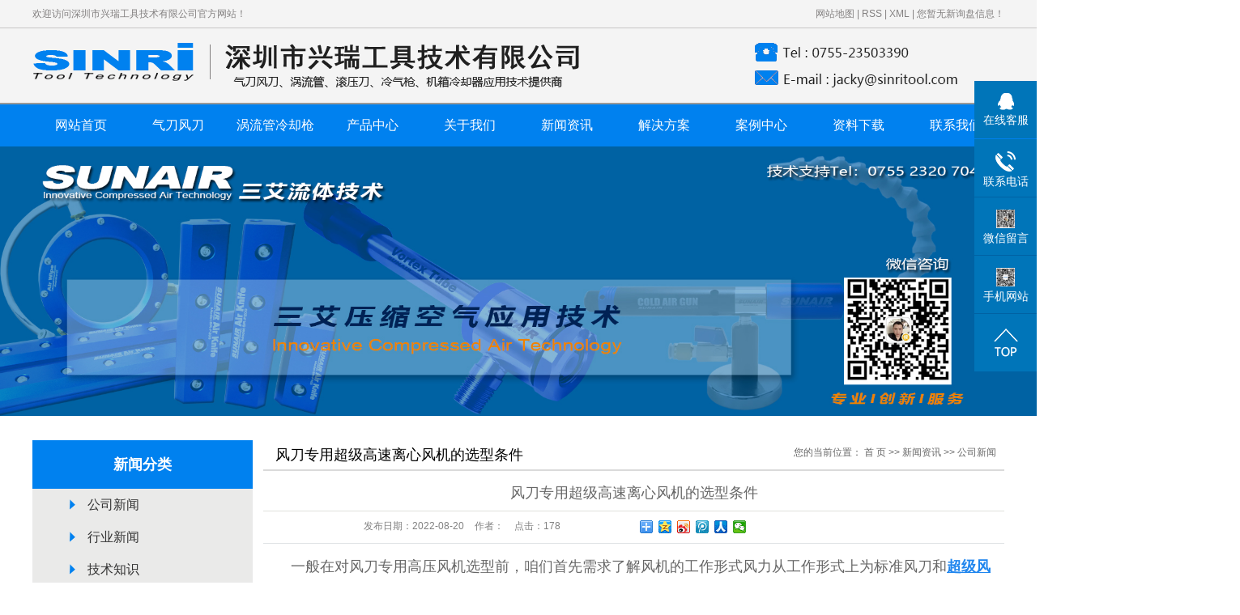

--- FILE ---
content_type: text/html;charset=utf-8
request_url: http://www.sinritool.com/news/434.html
body_size: 8296
content:
 <!DOCTYPE html>
<html lang="zh-CN">
<head>
<meta charset="utf-8">
<meta http-equiv="X-UA-Compatible" content="IE=edge">
<title>风刀专用超级高速离心风机的选型条件-深圳市兴瑞工具技术有限公司</title>
<meta name="keywords" content="风刀" />
<meta name="description" content="一般在对风刀专用高压风机选型前，咱们首先需求了解风机的工作形式风力从工作形式上为标准风刀和超级风刀两类，标准风刀的风幕偏90度后吹出，超级风刀的风幕水平吹出。高压风机以及多段式高压风机经过风力在工业范畴能够完成大量吹风除水、吹风除尘等应用，..." />
<link rel="shortcut icon" type="image/x-icon" href="http://www.sinritool.com/ico/favicon.ico?520357248" />
<link rel="stylesheet" type="text/css" href="http://www.sinritool.com/template/default/style/base.css?9.2" />
<link rel="stylesheet" type="text/css" href="http://www.sinritool.com/template/default/style/model.css?9.2" />
<link rel="stylesheet" type="text/css" href="http://www.sinritool.com/template/default/style/main.css?9.2" />
<link rel="stylesheet" type="text/css" href="http://www.sinritool.com/template/default/style/lightbox.css?9.2" />
<link rel="stylesheet" type="text/css" href="http://www.sinritool.com/data/user.css?9.2" />
<link rel="stylesheet" type="text/css" href="http://www.sinritool.com/template/default/style/member.css" />
<link rel="stylesheet" type="text/css" href="http://www.sinritool.com/template/default/style/index.css?9.2" />
<script src="http://www.sinritool.com/template/default/js/jquery-1.8.3.min.js?9.2"></script>
<script src="http://www.sinritool.com/template/default/js/jquery.cookie.js?9.2"></script>
<script>
	var url = 'http://www.sinritool.com/';
	var M_URL = 'http://www.sinritool.com/m/';
	var about_cid = '';
</script>
<script src="http://www.sinritool.com/template/default/js/mobile.js?9.2"></script>


</head>
<body>
<!-- 公共头部包含 -->
<div id="header">
    <div class="wel">
      <div class="top">
        <div class="fl">	<p>欢迎访问深圳市兴瑞工具技术有限公司官方网站！</p><style>.i-jie .tab1 .nei-jie h3{line-height:80px} .i-case .i-case-right h3{line-height:50px}</style><meta name="baidu-site-verification" content="code-Wv6NB0KjTT"/></div>
         <div class="k1 fr">
       
        <a href="http://www.sinritool.com/sitemap/">网站地图</a> |
        <a href="http://www.sinritool.com/rss.xml">RSS</a> |
        <a href="http://www.sinritool.com/sitemap.xml">XML</a> |
        <a href="http://www.sinritool.com/dm/" class="feedback" target="_blank" rel="nofollow">您暂无新询盘信息！</a>
        </div>
  
      </div>
    </div>
    <div class="top clearfix">
      <div class="logo">
        <a href="http://www.sinritool.com/" class="logo">
          <h1><img alt="" src="http://www.sinritool.com/data/images/other/20180731110831_306.png" /></h1>
        </a>
      </div>
      <div class="logoimg">
            <p><span style="font-family: 微软雅黑, Microsoft YaHei; font-size: 14px;"><img src="http://www.sinritool.com/data/upload/image/20191209/1575871042919072.png" title="1575871042919072.png" alt="logo1.png"/></span><br/></p>
      </div>
      <div class="topLink">
     
      <div class="k2">
         <p>
    <img src="/data/upload/image/20180622/1529637981698147.png" title="1529637981698147.png" alt="image.png"/>
</p>
      </div>
            </div>
    </div>
  
    
  </div>
  <!-- 导航栏包含 -->
  <div id="menu" >
  <ul class="nav clearfix top">
      <li><a href="http://www.sinritool.com/">网站首页</a></li>

       <li><a href="http://www.sinritool.com/product/qdfd7d4/">气刀风刀</a></li>

       <li><a href="http://www.sinritool.com/product/wlgkqlq2b0/">涡流管冷却枪</a></li>


       <li><a href="http://www.sinritool.com/product/wlrh244/">产品中心</a></li>

      <li><a href="http://www.sinritool.com/about/">关于我们</a>
        <div class="sec">
                                 <a href="http://www.sinritool.com/about/company.html">公司简介</a>
                        </div>
      </li>
      <li><a href="http://www.sinritool.com/news/">新闻资讯</a>
        <div class="sec">
                                 <a href="http://www.sinritool.com/news/company/">公司新闻</a>
                                  <a href="http://www.sinritool.com/news/xydt/">行业新闻</a>
                                  <a href="http://www.sinritool.com/news/jszx30f/">技术知识</a>
                        </div>
      </li>

      
      <li><a href="http://www.sinritool.com/about_jie/">解决方案</a></li>


      <li><a href="http://www.sinritool.com/case/">案例中心</a>
      <div class="sec">
                              <a href="http://www.sinritool.com/case/yjal/"target=''>案例应用</a>
                    </div>
      </li>

      <li><a href="http://www.sinritool.com/download/" rel="nofollow">资料下载</a></li>
  
      <li class="lxff"><a href="http://www.sinritool.com/about_contact/lxfs024.html">联系我们</a></li>
  </ul>
</div>

<script type="text/javascript">

$(function(){
	$('.nav > li').hover(function(){
		var sec_count  = $(this).find('.sec a').length;
		var a_height   = $(this).find('.sec a').eq(0).height();
		var sec_height =  sec_count * a_height;
		$(this).find('.sec').stop().animate({height:sec_height},300);
	},function(){
		$(this).find('.sec').stop().animate({height:0},300);
	});
});


</script>

  <script type="text/javascript">
  $(function(){
    $('.translate-en a').last().css('border','none');
    $('.translate li').hover(function(){
      $(this).find('.translate-en').stop().slideDown();
    },function(){
      $(this).find('.translate-en').stop().slideUp();
    }
    );
  });
  </script>
  
<!-- 内页banner -->


            <div class="n_banner"><img src="http://www.sinritool.com/data/images/slide/20200218202536_948.jpg" alt="离子气刀" title="离子气刀" /></div>
    

<!-- 主体部分 -->

<div id="container" class="clearfix">
	
	<div class="left">
		<div class="box sort_menu">
		  <h3>新闻分类</h3>
		  
	<ul class="sort">
    	<li class="layer1">
      <a href="http://www.sinritool.com/news/company/" class="list_item">公司新闻</a>
      <div class="layer2" style="display:none;">
      	<ul>
        	        </ul>
      </div>
    </li>
    	<li class="layer1">
      <a href="http://www.sinritool.com/news/xydt/" class="list_item">行业新闻</a>
      <div class="layer2" style="display:none;">
      	<ul>
        	        </ul>
      </div>
    </li>
    	<li class="layer1">
      <a href="http://www.sinritool.com/news/jszx30f/" class="list_item">技术知识</a>
      <div class="layer2" style="display:none;">
      	<ul>
        	        </ul>
      </div>
    </li>
  </ul>

<script type="text/javascript">
$(".layer1").hover
(
	function()
	{
		if($(this).find(".layer2 li").length > 0)
		{
			$(this).find(".layer2").show();
		}
	},
	function()
	{
		$(this).find(".layer2").hide();
	}
);

$(".layer2 li").hover
(
	function()
	{
		if($(this).find(".layer3 li").length > 0)
		{
			$(this).find(".layer3").show();
		}
	},
	function()
	{
		$(this).find(".layer3").hide();
	}
);
</script>


		</div>
		
		<div class="box n_contact">
		  <h3>联系我们</h3>
		  <div class="content"><p style="line-height: 2em;"><span style="font-size: 16px; color: rgb(38, 38, 38);">深圳市兴瑞工具技术有限公司</span></p><p style="line-height: 2em;"><span style="font-size: 16px; color: rgb(38, 38, 38);">联系人：侯先生<br/></span></p><p style="line-height: 2em;"><span style="font-size: 16px; color: rgb(38, 38, 38);">手机：156 2283 0093<br/></span></p><p style="line-height: 2em;"><span style="font-size: 16px; color: rgb(38, 38, 38);">电话：0755-2320 7047</span></p><p style="line-height: 2em;"><span style="font-size: 16px; color: rgb(38, 38, 38);">邮箱：jason@sunairflow.com</span></p><p style="line-height: 2em;"><span style="font-size: 16px; color: rgb(38, 38, 38);">网址：www.sinritool.com</span></p><p style="line-height: 2em;"><span style="font-size: 16px; color: rgb(38, 38, 38);">地址：深圳市宝安区松岗街道华美路1号禾美中心工业综合楼二楼</span></p></div>
		</div>
	</div>
	
	
	<div class="right">
	  <div class="sitemp clearfix">
	    <h2>
	风刀专用超级高速离心风机的选型条件
</h2>
	    <div class="site">您的当前位置：
	    
	 <a href="http://www.sinritool.com/">首 页</a> >> <a href="http://www.sinritool.com/news/">新闻资讯</a> >> <a href="http://www.sinritool.com/news/company/">公司新闻</a>

	    </div>
	  </div>
	  <div class="content">
	   
	<!-- 新闻详细 -->
<div class="news_detail">
	<h1 class="title">风刀专用超级高速离心风机的选型条件</h1>
<div class="info_title clearfix">
	<h3 class="title_bar">
	 发布日期：<span>2022-08-20</span>
	 作者：<span></span>
	 点击：<span><script src="http://www.sinritool.com/data/include/newshits.php?id=434"></script></span>
	</h3>
	<div class="share">
<!-- Baidu Button BEGIN -->
<div class="bdsharebuttonbox">
<a href="#" class="bds_more" data-cmd="more"></a>
<a href="#" class="bds_qzone" data-cmd="qzone"></a>
<a href="#" class="bds_tsina" data-cmd="tsina"></a>
<a href="#" class="bds_tqq" data-cmd="tqq"></a>
<a href="#" class="bds_renren" data-cmd="renren"></a>
<a href="#" class="bds_weixin" data-cmd="weixin"></a>
</div>
<script>
window._bd_share_config={"common":{"bdSnsKey":{},"bdText":"","bdMini":"2","bdPic":"","bdStyle":"0","bdSize":"16"},"share":{},"image":{"viewList":["qzone","tsina","tqq","renren","weixin"],"viewText":"分享到：","viewSize":"16"},"selectShare":{"bdContainerClass":null,"bdSelectMiniList":["qzone","tsina","tqq","renren","weixin"]}};with(document)0[(getElementsByTagName('head')[0]||body).appendChild(createElement('script')).src='http://bdimg.share.baidu.com/static/api/js/share.js?v=89860593.js?cdnversion='+~(-new Date()/36e5)];
</script>
<!-- Baidu Button END -->
	</div>
</div>
	<div class="content"><p style="line-height: 3em; text-indent: 2em;"><span style="font-family: 微软雅黑, &quot;Microsoft YaHei&quot;; font-size: 18px;">一般在对风刀专用高压风机选型前，咱们首先需求了解风机的工作形式风力从工作形式上为标准风刀和<a href='http://www.sinritool.com/product/693.html' target='_blank' class='key_tag'><font color=#2086ee><strong>超级风刀</strong></font></a>两类，标准风刀的风幕偏90度后吹出，超级风刀的风幕水平吹出。</span></p><p><br/></p><p style="line-height: 3em; text-indent: 2em;"><span style="font-family: 微软雅黑, &quot;Microsoft YaHei&quot;; font-size: 18px;">高压风机以及多段式高压风机经过风力在工业范畴能够完成大量吹风除水、吹风除尘等应用，如吹除钢板，铝合金型材等平面上的尘埃。水分、吹除饮料瓶，包装罐等瓶体外表的水，吹除产品外表的杂质尘埃，残液，外包装上的水分，以及传送带清理，也适合于吹气除水除尘吹水分除枯燥，吹风冷却等等。</span></p><p><br/></p><p style="line-height: 3em; text-indent: 2em;"><span style="font-family: 微软雅黑, &quot;Microsoft YaHei&quot;; font-size: 18px;">风机风刀运用如下：</span></p><p style="line-height: 3em; text-indent: 2em;"><span style="font-family: 微软雅黑, &quot;Microsoft YaHei&quot;; font-size: 18px;">1、汽车行业：用于吹除制作中额定的水 冷却悦 碎屑等 以及钢板喷漆前吹风冷却、枯燥、除尘。</span></p><p style="line-height: 3em; text-indent: 2em;"><span style="font-family: 微软雅黑, &quot;Microsoft YaHei&quot;; font-size: 18px;">2、电子行业，电子线路板在装配前快速吹干</span></p><p style="line-height: 3em; text-indent: 2em;"><span style="font-family: 微软雅黑, &quot;Microsoft YaHei&quot;; font-size: 18px;">3、饮料罐装及制瓶：饮料瓶贴标签、喷墨或是包装前，将瓶口或瓶身水分及附着物吹除。</span></p><p style="line-height: 3em; text-indent: 2em;"><span style="font-family: 微软雅黑, &quot;Microsoft YaHei&quot;; font-size: 18px;">4、化学工业：贴标或是包装前，将外表化学物质或是水分吹除。</span></p><p style="line-height: 3em; text-indent: 2em;"><span style="font-family: 微软雅黑, &quot;Microsoft YaHei&quot;; font-size: 18px;">5、食品及医药：于制作或包装前，将水分及附着物吹除，或是装袋前开口及袋中除尘。</span></p><p style="line-height: 3em; text-indent: 2em;"><span style="font-family: 微软雅黑, &quot;Microsoft YaHei&quot;; font-size: 18px;">6、金属工业从金属外表吹除冷却剂或其它液体 抛光电镀、喷漆徐装 序前，进行外表枯燥或冷却。</span></p><p style="line-height: 3em; text-indent: 2em;"><span style="font-family: 微软雅黑, &quot;Microsoft YaHei&quot;; font-size: 18px;">7、橡塑料业：吹除产品外表粉尘或碎屑。押出或射出前燥。射出成形后产品却。</span></p><p style="line-height: 3em; text-indent: 2em;"><span style="font-family: 微软雅黑, &quot;Microsoft YaHei&quot;; font-size: 18px;">8、印刷(喷墨):喷墨、印刷前粉 碎屑、水汽吹除，或是运用于墨水快速风干。</span></p></div>
    	<h3 class="tag">本文网址：http://www.sinritool.com/news/434.html </h3>
    <h3 class="tag">关键词：<a href="http://www.sinritool.com/tag/%E9%A3%8E%E5%88%80">风刀</a> </h3>
    <div class="page">上一篇：<a href="http://www.sinritool.com/news/433.html">高压鼓风机配合风刀的应用</a><br />下一篇：<span><a href="http://www.sinritool.com/news/435.html">环形气刀的应用有哪些？</a></span></div>
</div>

	 <div class="relateproduct relate"><h4>最近浏览：</h4>
	    <div class="content">
	     <ul id="relate_n" class="news_list clearfix">
		  	     </ul>
	    </div>
	  </div>
    <!-- 相关产品和相关新闻 --> 
<div class="relate_list" style="display:none">
 <div class="relateproduct relate"><h4>相关产品：</h4>
    <div class="content">
     <ul id="relate_p" class="product_list clearfix">
	  		<li>
			<a href="http://www.sinritool.com/product/711.html" title="涡流管冷却枪" class="img">
				<img src="http://www.sinritool.com/data/images/product/thumb_20180728153622_544.jpg" alt="涡流管冷却枪" width="120" height="96" />
			</a>
			<h3><a href="http://www.sinritool.com/product/711.html" title="涡流管冷却枪">涡流管冷却枪</a></h3>
		</li>
	  		<li>
			<a href="http://www.sinritool.com/product/654.html" title="滚压刀" class="img">
				<img src="http://www.sinritool.com/data/images/product/thumb_20190829174110_558.jpg" alt="滚压刀" width="120" height="96" />
			</a>
			<h3><a href="http://www.sinritool.com/product/654.html" title="滚压刀">滚压刀</a></h3>
		</li>
	  		<li>
			<a href="http://www.sinritool.com/product/687.html" title="压缩空气冷却器" class="img">
				<img src="http://www.sinritool.com/data/images/product/thumb_20200506174606_158.jpg" alt="压缩空气冷却器" width="120" height="96" />
			</a>
			<h3><a href="http://www.sinritool.com/product/687.html" title="压缩空气冷却器">压缩空气冷却器</a></h3>
		</li>
	  		<li>
			<a href="http://www.sinritool.com/product/698.html" title="静电消除器" class="img">
				<img src="http://www.sinritool.com/data/images/product/thumb_20200305210247_284.jpg" alt="静电消除器" width="120" height="96" />
			</a>
			<h3><a href="http://www.sinritool.com/product/698.html" title="静电消除器">静电消除器</a></h3>
		</li>
	  		<li>
			<a href="http://www.sinritool.com/product/646.html" title="环形气刀" class="img">
				<img src="http://www.sinritool.com/data/images/product/thumb_20190629112431_188.jpg" alt="环形气刀" width="120" height="96" />
			</a>
			<h3><a href="http://www.sinritool.com/product/646.html" title="环形气刀">环形气刀</a></h3>
		</li>
	       </ul>
    </div>
  </div>        
  <div class="relatenew relate"><h4>相关新闻：</h4>
    <div class="content">
    <ul id="relate_n" class="news_list clearfix">
  	  		<li><a href="http://www.sinritool.com/news/447.html" title="冷却机的工作原理">冷却机的工作原理</a></li>
 	  		<li><a href="http://www.sinritool.com/news/448.html" title="涡流管冷却枪介绍">涡流管冷却枪介绍</a></li>
 	  		<li><a href="http://www.sinritool.com/news/451.html" title="超级气刀风刀：工业自动化中的高效干预利器">超级气刀风刀：工业自动化中的高效干预利器</a></li>
 	  		<li><a href="http://www.sinritool.com/news/446.html" title="常见的机箱机柜冷却器类型">常见的机箱机柜冷却器类型</a></li>
 	  		<li><a href="http://www.sinritool.com/news/444.html" title="离子气刀可以满足哪些行业的需求？">离子气刀可以满足哪些行业的需求？</a></li>
 	  		<li><a href="http://www.sinritool.com/news/449.html" title="离子气刀在工业中的应用">离子气刀在工业中的应用</a></li>
 	  		<li><a href="http://www.sinritool.com/news/450.html" title="超级气刀：工业清洁与空气处理的革新力量">超级气刀：工业清洁与空气处理的革新力量</a></li>
 	  		<li><a href="http://www.sinritool.com/news/452.html" title="二流体水雾刀怎么挑选​ ​？">二流体水雾刀怎么挑选​ ​？</a></li>
 	  		<li><a href="http://www.sinritool.com/news/445.html" title="涡流管冷却枪适用于哪些地方">涡流管冷却枪适用于哪些地方</a></li>
 	  		<li><a href="http://www.sinritool.com/news/443.html" title="离子气刀使用方法详解">离子气刀使用方法详解</a></li>
 	   </ul>
    </div>
  </div>	
</div>

	  </div>
	  	</div>
	
	

</div>

<div class="foot">
<div class="top">
	<div class="nav_foot">
		<li><a href="http://www.sinritool.com/">网站首页</a></li>

       <li><a href="http://www.sinritool.com/product/cpfle744/">气刀风刀</a></li>

       <li><a href="http://www.sinritool.com/about_kqlqq/">空气冷却枪</a></li>


       <li><a href="http://www.sinritool.com/product/">产品中心</a>
        
      </li>

      <li><a href="http://www.sinritool.com/about/">关于我们</a>
       
      </li>
      <li><a href="http://www.sinritool.com/news/">新闻资讯</a>
       
      </li>

      
      <li><a href="http://www.sinritool.com/about_jie/">解决方案</a></li>


      <li><a href="http://www.sinritool.com/case/">案例中心</a>
     

      <li><a href="http://www.sinritool.com/download/" rel="nofollow">资料下载</a></li>
  
      <li class="lxff"><a href="http://www.sinritool.com/about_contact/lxfs024.html">联系我们</a></li>
	</div>

	<div class="foot-box clearfix">
	<div class="f-contact fl">
		<p>联系人：侯先生</p><p>手&nbsp; &nbsp;机：15889662153</p><p>电　话：0755-23503390</p><p>邮&nbsp; &nbsp;件：jacky@sinritool.com</p><p>网&nbsp; &nbsp;址：www.sinritool.com</p><p>地&nbsp; &nbsp;址：深圳市宝安区松岗街道华美路1号禾美中心工业综合楼二楼</p><meta name="baidu-site-verification" content="code-7kqcufhuBW"/>
	</div>

	<div class="er fr">
			<table><tbody><tr class="firstRow"><td width="708" valign="top"><img src="/data/upload/image/20191121/1574321534440615.jpg" title="气刀风刀" alt="气刀风刀" style="width: 101px; height: 101px;" width="101" vspace="0" height="101" border="0"/></td><td style="word-break: break-all;" width="708" valign="top"><br/></td></tr></tbody></table><script>$('.top .menu_cate ul li').eq(1).nextAll().remove()</script><meta name="baidu-site-verification" content="Y8GMWH2LvR"/>
	</div>

	</div>
	<div class="copyright">
		Copyright © http://www.sinritool.com/ 深圳市兴瑞工具技术有限公司 专业从事于, 欢迎来电咨询!<br><a href="http://beian.miit.gov.cn/">粤ICP备16108100号</a>&nbsp;&nbsp;Powered by <a rel="nofollow" href="http://www.cn86.cn/">祥云平台</a>&nbsp;&nbsp;技术支持：<a rel='nofollow' href='http://www.hqwlseo.com' target='_blank'>华企立方</a>

	</div>
</div>
</div>



<!-- 此处为统计代码 -->
<script>
var _hmt = _hmt || [];
(function() {
  var hm = document.createElement("script");
  hm.src = "https://hm.baidu.com/hm.js?58c676191563ebe673a1491d60536b7c";
  var s = document.getElementsByTagName("script")[0]; 
  s.parentNode.insertBefore(hm, s);
})();
</script><script>
var _hmt = _hmt || [];
(function() {
  var hm = document.createElement("script");
  hm.src = "https://hm.baidu.com/hm.js?560e5605c2748bb077c8f0a65569b922";
  var s = document.getElementsByTagName("script")[0]; 
  s.parentNode.insertBefore(hm, s);
})();
</script>
<script type="text/javascript" src="//js.users.51.la/21436347.js"></script>

<link rel="stylesheet" type="text/css" href="http://www.sinritool.com/template/default/style/kf.css" />
<div class="float-kf">
         <li class="online">
      <a href=""><img src="http://www.sinritool.com/template/default/images/kf/qq_online.png"><span>在线客服</span></a>
      <div class="chat">
        <i class="icon"></i>
                        <div class="chatlist">
           <a rel="nofollow" href="http://wpa.qq.com/msgrd?v=3&uin=104561097&site=qq&menu=yes" target="_blank" >
           <img src="http://www.sinritool.com/template/default/images/kf/qq.png" alt='侯先生'><span>侯先生</span>
        </a></div>
                  </div>
   </li>
          <li class="contact-number">
      <div class="content"><a href="javascript:void(0)"><img src="http://www.sinritool.com/template/default/images/kf/contact.png"><span>联系电话</span></a><div class="tel">15889662153</div></div>
   </li>
 <li class="ewm">
      <a href="javascript:void(0)"><img src="http://www.sinritool.com/template/default/images/kf/top1.png"><span>微信留言</span></a>
      <div class="ewm-img"><img src="http://www.sinritool.com/template/default/images/kf/top1.png"></div>
    </li>
      <li class="ewm">
      <a href="javascript:void(0)"><img src="http://www.sinritool.com/data/images/other/20180803110240_378.jpg"><span>手机网站</span></a>
      <div class="ewm-img"><img src="http://www.sinritool.com/data/images/other/20180803110240_378.jpg"></div>
    </li>
       <li><a href="javascript:void(0)" id="gotop"><img src="http://www.sinritool.com/template/default/images/kf/top.png"></a></li>
</div>


<div class="kf-switch clearfix">
   <div class="kf-open">
      <img src="http://www.sinritool.com/template/default/images/kf/open.png">
      <span>在线咨询</span>
   </div>
   <div class="kf-content">
      <div class="kf-lists">
                        <li>
           <a rel="nofollow" href="http://wpa.qq.com/msgrd?v=3&uin=104561097&site=qq&menu=yes" target="_blank" >
           <img src="http://www.sinritool.com/template/default/images/kf/qq1.png" alt='侯先生' class="hover">
        </a></li>
                    <li>
           <a rel="nofollow" href="http://www.sinritool.com/message/" target="_blank" >
           <img src="http://www.sinritool.com/template/default/images/kf/liuyan.png" class="hover">
        </a></li>
                <li class="erweima">
           <a rel="nofollow">
           <div class="smallImg"><img src="http://www.sinritool.com/data/images/other/20180803110240_378.jpg"></div>
           </a>
           <div class="bigImg"><img src="http://www.sinritool.com/data/images/other/20180803110240_378.jpg"></div>
        </li>
              </div>
      <div class="close-btn"><img src="http://www.sinritool.com/template/default/images/kf/closebtn.png"></div>
   </div>
</div>


<script>
  $(document).ready(function(){
      $(function () {
  //当点击跳转链接后，回到页面顶部位
          $("#gotop").click(function(){
              $('body,html').animate({scrollTop:0},400);
              return false;
          });
      });
  });
</script>

<script>
   $('.kf-open').on('click',function(){
      $(".kf-content").animate({opacity:'show'},'normal',function(){
      $(".kf-content").show();
      });
      $(this).hide();
   });
   $('.close-btn').on('click',function(){
      $(".kf-content").animate({width:'hide',opacity:'hide'},'normal',function(){
      $(".kf-content").hide();
      });
      $('.kf-open').show();
   });
</script>

<script type="text/javascript">
    var href="data/images/other/20180803110240_378.jpg";
    if(href=="")
    {
       $(".code").css("display","none");
    }
    var currentid='8';
    if(currentid!='7')
    {
      switch(currentid)
      {
          case '1':
          $('.kf_btn').css('background','url("http://www.sinritool.com/template/default/images/kf/qing.png") left 33px no-repeat');
          $('.top_bg').css('background','url("http://www.sinritool.com/template/default/images/kf/qing1.png") left bottom no-repeat');
          $('.othercolor').css('background','#40c0ac');
          break;

          case '2':
          $('.kf_btn').css('background','url("http://www.sinritool.com/template/default/images/kf/puper.png") left 33px no-repeat');
          $('.top_bg').css('background','url("http://www.sinritool.com/template/default/images/kf/puple1.png") left bottom no-repeat');
          $('.othercolor').css('background','#8838cc');
          break;

          case '3':
          $('.kf_btn').css('background','url("http://www.sinritool.com/template/default/images/kf/kefu_yellow.png") left 33px no-repeat');
          $('.top_bg').css('background','url("http://www.sinritool.com/template/default/images/kf/yellow1.png") left bottom no-repeat');
          $('.othercolor').css('background','#ffc713');
          break;

          case '4':
          $('.kf_btn').css('background','url("http://www.sinritool.com/template/default/images/kf/kefu_left.png") left 33px no-repeat');
          $('.top_bg').css('background','url("http://www.sinritool.com/template/default/images/kf/red1.png") left bottom no-repeat');
          $('.othercolor').css('background','#e5212d');
          break;

          case '5':
          $('.kf_btn').css('background','url("http://www.sinritool.com/template/default/images/kf/kefu_cheng.png") left 33px no-repeat');
          $('.top_bg').css('background','url("http://www.sinritool.com/template/default/images/kf/cheng1.png") left bottom no-repeat');
          $('.othercolor').css('background','#e65a22');
          break;

          case '6':
          $('.kf_btn').css('background','url("http://www.sinritool.com/template/default/images/kf/green.png") left 33px no-repeat');
          $('.top_bg').css('background','url("http://www.sinritool.com/template/default/images/kf/green1.png") left bottom no-repeat');
          $('.othercolor').css('background','#78cf1b');
          break;

          case '8':
          $('.float-kf').css('display','block');
          break;

          case '9':
          $('.float-kf').css('display','none');
          $('.kf-switch').css('display','block');
          break;

      }
    }
    var _windowScrollTop=0;    //滚动条距离顶端距离
    var _windowWidth=$(window).width(); //窗口宽度
    $(window).scroll(actionEvent).resize(actionEvent);  //监听滚动条事件和窗口缩放事件
        //响应事件
    function actionEvent(){
        _windowScrollTop = $(window).scrollTop();  //获取当前滚动条高度
     //   _windowWidth=$(window).width();//获取当前窗口宽度
        moveQQonline();//移动面板
    }
        //移动面板
    function moveQQonline(){
                //.stop()首先将上一次的未完事件停止，否则IE下会出现慢速僵死状态，然后重新设置面板的位置。
        $(".kf").stop().animate({
              top: _windowScrollTop+100
             }, "fast");
        $('.alignCenter').stop().animate({
              top: _windowScrollTop+133
             }, "fast");

        $(".kf-switch").stop().animate({
              top: _windowScrollTop+100
             }, "fast");
        $(".float-kf").stop().animate({
              top: _windowScrollTop+100
             }, "fast");
    }
$(".kf_btn").toggle(
  function()
  {
    $('.open').addClass('close');
    $('.alignCenter').hide();
    $(".kf_main").animate({width:'hide',opacity:'hide'},'normal',function(){
      $(".kf_main").hide();
      var href="data/images/other/20180803110240_378.jpg";
      if(href==""){
        $(".code").css("display","none");
      }else{
        $('.e_code img').animate({width:'hide',opacity:'hide'});
      }

    });
  },
  function(){
    $('.open').removeClass('close');
    $(".kf_main").animate({opacity:'show'},'normal',function(){
      $(".kf_main").show();
      var href="data/images/other/20180803110240_378.jpg";
      if(href==""){
        $(".code").css("display","none");
      }else{
        $('.e_code img').animate({opacity:'show'});
      }

    });
  }
);

$('#hidden_share').click(function(){
    $('.alignCenter').show();
})
$('.alignCenter .title img').click(function(){
    $('.alignCenter').hide();
})
</script>


<!--底部JS加载区域-->
<script type="text/javascript" src="http://www.sinritool.com/template/default/js/common.js?9.2"></script>
<script type="text/javascript" src="http://www.sinritool.com/template/default/js/message.js?9.2"></script>
<script type="text/javascript" src="http://www.sinritool.com/template/default/js/lightbox.js"></script>
<script type="text/javascript" src="http://www.sinritool.com/template/default/js/banner.js"></script>
</body>
</html>


--- FILE ---
content_type: text/html;charset=utf-8
request_url: http://www.sinritool.com/data/include/newshits.php?id=434
body_size: 54
content:
 document.write('178');

--- FILE ---
content_type: text/css
request_url: http://www.sinritool.com/template/default/style/index.css?9.2
body_size: 16361
content:
@charset "UTF-8";
/*头部样式*/
.top {
  width: 1200px;
  margin: 0 auto;
}

h1, h2, h3, h4 {
  font-weight: normal;
}

#header {
  background: url(../images/top.png) repeat-x;
  height: 127px;
}

#header .wel {
  height: 34px;
  line-height: 34px;
  margin-bottom: 1px;
  color: #838080;
}

#header .wel a {
  color: #838080;
}

#header .logo {
  float: left;
}

#header .logoimg {
  float: left;
  line-height: 92px;
}

#header .topLink {
  float: right;
  text-align: right;
  position: relative;
  z-index: 9999;
}

#header .topLink .k1 {
  padding: 0 4px;
}

#menu {
  border-top: 2px solid #989898;
  background-color: #0081ef;
}

#menu .nav {
  height: 52px;
}

#menu .nav li {
  line-height: 52px;
  height: 52px;
  text-align: center;
  width: 120px;
  float: left;
  position: relative;
  z-index: 999;
}

#menu .nav li a {
  display: block;
  line-height: 52px;
  color: #fff;
  height: 52px;
  font-size: 16px;
}

#menu .nav li a:hover {
  color: #fff;
  text-decoration: none;
  background-color: #24588e;
}

#menu .nav .sec {
  height: 0;
  background: #0081ef;
  color: #fff;
  overflow: hidden;
  z-index: 9999;
  position: absolute;
  top: 52px;
  left: 0px;
  width: 100%;
}

#menu .nav .sec a {
  background: #0081ef;
  color: #fff;
  height: 38px;
  line-height: 38px;
  font-size: 12px;
  white-space: nowrap;
  text-overflow: ellipsis;
  overflow: hidden;
}

#menu .nav .sec a:hover {
  background: #042d3f;
  text-decoration: none;
}

/*首页banner
.topbanner {
  position: relative;
  height: 500px;
}

.topbanner .banner {
  width: 1920px;
  position: absolute;
  height: 500px;
  left: 50%;
  margin-left: -960px;
}

.topbanner .banner ul.bb {
  position: relative;
  padding: 0px;
  margin: 0px;
  z-index: 5;
}

.topbanner .banner ul.bb li {
  position: absolute;
  display: none;
}

.topbanner .banner .num {
  position: absolute;
  text-align: center;
  width: 100%;
  bottom: 10px;
  z-index: 100;
}

.topbanner .banner .num li {
  width: 18px;
  height: 18px;
  display: inline-block;
  margin-right: 14px;
  border: 1px solid #fff;
  line-height: 18px;
  text-indent: -100px;
  overflow: hidden;
  border-radius: 10px;
}

.topbanner .banner .num li.num_hover {
  background-color: #fff;
}

.topbanner .banner .num li.num_hover a {
  color: #fff;
}

.topbanner .banner .num li a {
  float: left;
  display: block;
  text-align: center;
  color: #666;
  text-decoration: none;
  cursor: pointer;
  width: 18px;
  height: 18px;
  line-height: 18px;
}
*/
/*热门搜索*/
.search {
  text-align: left;
  height: 24px;
  background-color: #f8f8f8;
  padding: 5px 10px 5px 10px;
}

.search #formsearch {
  width: 320px;
  float: left;
}

.search #formsearch input {
  height: 22px;
  background: #fff;
  border: 1px solid #c8c8c8;
  line-height: 22px;
}

.search #formsearch input#keyword {
  height: 22px;
  line-height: 22px;
  padding-left: 4px;
  color: #666;
}

.search #formsearch input#s_btn {
  width: 46px;
  height: 24px;
  line-height: 24px;
  text-align: center;
  background-color: #3480ce;
  color: #fff;
  border: none;
  cursor: pointer;
}

.search .hotSearch {
  float: left;
  height: 24px;
  line-height: 24px;
  font-weight: normal;
}

.search .hotSearch a {
  margin-right: 6px;
}

.search #search-type {
  float: left;
  width: 100px;
  height: 24px;
  border: 1px solid #c8c8c8;
  margin-right: 5px;
}

.p1 {
  margin-top: 70px;
}

.p1 ul {
  margin: 0 -15px;
}

.p1 ul li {
  float: left;
  margin: 0 15px;
}

.p1 ul li img {
  width: 380px;
  height: 231px;
}

.p1 ul li h3 {
  font-size: 20px;
  color: #171717;
  margin-top: 25px;
  font-weight: bold;
}

.p1 ul li h4 {
  font-size: 16px;
  color: #666666;
  margin-top: 15px;
}

.p2 {
  margin-top: 85px;
}

.p2 .title {
  font-size: 37px;
  color: #0081ef;
  font-weight: bold;
  text-align: center;
  background: url(../images/t1.png) no-repeat 50% 40%;
}

.p2 .title p {
  font-size: 14px;
  color: #666666;
  font-weight: normal;
}

.p2 .p-list {
  margin: 0 -10px;
  margin-top: 22px;
}

.p2 .p-list li {
  float: left;
  border: 1px solid #eeeeee;
  margin: 0 10px;
  margin-bottom: 22px;
}

.p2 .p-list li .img1 {
  display: block;
}

.p2 .p-list li .img1 img {
  width: 283px;
  height: 216px;
}

.p2 .p-list li h4 {
  line-height: 38px;
  text-align: center;
  font-size: 14px;
  color: #333333;
}

.heng1 {
  width: 1920px;
  position: relative;
  left: 50%;
  margin-left: -960px;
  margin-top: 28px;
}

.case-index {
  margin-top: 60px;
}

.case-index .title {
  text-align: center;
}

.case-index .con {
  margin-top: 36px;
}

.case-index .con .cl {
  width: 444px;
  height: 326px;
}

.case-index .con .cr {
  width: 675px;
}

.case-index .con .cr p {
  font-size: 16px;
  color: #0d0d0d;
  line-height: 26px;
}

.case-index .con .cr p:nth-of-type(1) {
  font-size: 20px;
  color: #0d0d0d;
  padding-top: 25px;
  padding-bottom: 40px;
}

.case-index .con .cr .c-more {
  margin-top: 65px;
  float: right;
}

.solve-bg {
  background: url(../images/bj11.png) no-repeat top center;
  height: 1102px;
  overflow: hidden;
  width: 1920px;
  position: relative;
  left: 50%;
  margin-left: -960px;
  margin-top: 50px;
}

.solve-bg .solve-index .s1 {
  padding-top: 17px;
  background: #fff;
}

.solve-bg .solve-index .s1 .solve-list li {
  float: left;
  margin: 0 13px;
}

.solve-bg .solve-index .s1 .solve-list li .img img {
  width: 376px;
  height: 276px;
}

.solve-bg .solve-index .s2 .title {
  text-align: center;
  margin-top: 65px;
}

.i-product {
  margin-top: 46px;
}

.i-product .top {
  box-shadow: 0 0 10px #e2e2e2;
}

.i-product .menu_cate {
  width: 270px;
  float: left;
}

.i-product .menu_cate .cate_title {
  line-height: 35px;
  text-align: center;
  font-family: "微软雅黑";
  background: #0081ef;
  font-size: 25px;
  color: #fff;
  height: 71px;
  text-transform: uppercase;
}

.i-product .menu_cate ul {
  background: #f0f0ef;
  padding: 13px 0;
}

.i-product .menu_cate ul li dt {
  text-align: center;
  margin: 12px 0;
}

.i-product .menu_cate ul li .sec {
  margin-top: 16px;
}

.i-product .menu_cate ul li dl {
  background: url(../images/sort.png) no-repeat 46px center;
  line-height: 28px;
  padding-left: 68px;
}

.i-product .menu_cate ul li dl a {
  font-size: 16px;
  color: #333333;
}

.i-product .i-product-right {
  width: 924px;
}

.i-product .i-product-right h3 {
  background: url(../images/menu.png) no-repeat right center;
  padding-left: 57px;
  line-height: 39px;
  color: #333333;
  font-size: 20px;
}

.i-product .i-product-right h3 span {
  font-size: 18px;
  color: #ffffff;
  padding-left: 60px;
  font-family: "新宋体";
  text-transform: uppercase;
}

.i-product .i-product-right ul {
  margin-top: 35px;
}

.i-product .i-product-right ul li {
  float: left;
  margin-right: 7px;
  margin-bottom: 10px;
  overflow: hidden;
}

.i-product .i-product-right ul li:nth-child(3n) {
  margin-right: 0;
}

.i-product .i-product-right ul li .img1 {
  width: 300px;
  height: 244px;
  overflow: hidden;
}

.i-product .i-product-right ul li:hover img {
  transform: scale(1.1);
}

.i-product .i-product-right ul li img {
  width: 298px;
  height: 242px;
  border: 1px solid #e6e6e6;
  transition: all .5s;
}

.i-product .i-product-right ul li h4 {
  text-align: center;
  line-height: 52px;
  color: #10100f;
  font-size: 16px;
}

.i-service {
  height: 450px;
  background: url(../images/bj.png) no-repeat top center;
  box-sizing: border-box;
  padding-top: 196px;
  margin-top: 90px;
}

.i-service ul {
  text-align: center;
}

.i-service ul li {
  display: inline-block;
  margin: 0 60px;
}

.i-service ul li h3 {
  text-align: center;
  padding-top: 26px;
  font-size: 16px;
  color: #fff;
}

.i-tt {
  text-align: center;
}

.i-tt p {
  font-weight: bold;
  color: #0081ef;
  font-size: 37px;
}

.i-tt p::after, .i-tt p::before {
  content: '';
  display: inline-block;
  width: 197px;
  height: 1px;
  background: #bfbfbf;
  vertical-align: middle;
}

.i-tt p::before {
  margin-right: 28px;
}

.i-tt p::after {
  margin-left: 28px;
}

.i-tt img {
  margin-top: 10px;
}

.i-case {
  margin-top: 46px;
  margin-top: 35px;
}

.i-case .contnt1 {
  margin-top: 35px;
}

.i-case .i-case-right {
  width: 676px;
}

.i-case .i-case-right h3 {
  line-height: 70px;
  font-size: 20px;
  color: #0d0d0d;
}

.i-case .i-case-right .content {
  color: #0d0d0d;
  font-size: 16px;
  padding-top: 20px;
}

.i-case .i-case-right .content a.more {
  width: 114px;
  height: 30px;
  line-height: 30px;
  text-align: center;
  color: #fff;
  background: #0081ef;
  float: right;
  margin-top: 84px;
}

.i-case ul {
  margin-top: 68px;
}

.i-case ul li {
  float: left;
  margin-right: 38px;
}

.i-case ul li img {
  width: 376px;
  height: 276px;
}

.i-jie .tab1li {
  text-align: center;
  margin-top: 38px;
}

.i-jie .tab1li li {
  display: inline-block;
  width: 202px;
  height: 47px;
  line-height: 47px;
  text-align: center;
  background: #c7c7c7;
  color: #1f1a17;
  font-size: 16px;
  position: relative;
  cursor: pointer;
}

.i-jie .tab1li li.cur {
  background: #0081ef;
  color: #fff;
}

.i-jie .tab1li li.cur::after {
  content: '';
  display: block;
  background: url(../images/jiao.png) no-repeat;
  width: 21px;
  height: 14px;
  position: absolute;
  bottom: -14px;
  left: 50%;
  margin-left: -10.5px;
}

.i-jie .tab1 {
  display: none;
  background: #ffffff;
  border: 1px solid #dadada;
  width: 999px;
  margin: 0 auto;
  margin-top: 38px;
}

.i-jie .tab1 .nei-jie {
  width: 306px;
}

.i-jie .tab1 .nei-jie h3 {
  line-height: 130px !important;
  color: #1f1a17;
  font-size: 18px;
}

.i-jie .tab1 .nei-jie .content {
  padding-right: 45px;
  font-size: 16px;
  color: #1f1a17;
}

.i-jie .tab1 .nei-jie a {
  color: #1f1a17;
  font-size: 16px;
  margin-top: 40px;
  display: block;
}

.i-about {
  height: 747px;
  background: url(../images/about.png) no-repeat top center;
  box-sizing: border-box;
  padding-top: 42px;
  margin-top: 90px;
}

.i-about .nei-about {
  width: 720px;
  margin-right: 10px;
}

.i-about .nei-about h3 {
  font-size: 37px;
  color: #0081ef;
}

.i-about .nei-about h3 span {
  font-weight: bold;
  font-size: 26px;
  padding-left: 12px;
}

.i-about .nei-about .content {
  color: #020202;
  font-size: 14px;
  padding-top: 16px;
  text-indent: 20px;
  line-height: 30px;
}

.i-about .nei-about .content a {
  display: block;
  width: 140px;
  height: 43px;
  line-height: 43px;
  text-align: center;
  font-size: 14px;
  text-align: center;
  background: #3f9ae8;
  color: #000000;
  margin-top: 40px;
}

.i-about .slideGroup {
  margin-top: 70px;
  padding: 0 18px;
}

.i-about .slideGroup .parHd ul li {
  font-size: 16px;
  color: #000000;
  position: relative;
  width: 94px;
  float: left;
  text-align: center;
  cursor: pointer;
}

.i-about .slideGroup .parHd ul li::after {
  content: '/';
  color: #000000;
  font-size: 16px;
  position: absolute;
  right: 0;
}

.i-about .slideGroup .parHd ul li:nth-child(2)::after {
  display: none;
}

.i-about .slideGroup .parHd ul li.on {
  color: #0081ef;
}

.i-about .slideGroup .parBd {
  margin-top: 10px;
}

.i-about .slideGroup .parBd .slideBox {
  position: relative;
}

.i-about .slideGroup .parBd .slideBox .sPrev,
.i-about .slideGroup .parBd .slideBox .sNext {
  position: absolute;
  bottom: -40px;
  width: 20px;
  height: 20px;
  z-index: 99999;
}

.i-about .slideGroup .parBd .slideBox .sPrev {
  background: url(../images/left.png) no-repeat center #aaaaaa;
  left: 565px;
}

.i-about .slideGroup .parBd .slideBox .sPrev:hover {
  background: url(../images/left.png) no-repeat center #0081ef;
}

.i-about .slideGroup .parBd .slideBox .sNext {
  background: url(../images/right.png) no-repeat center #aaaaaa;
  left: 610px;
}

.i-about .slideGroup .parBd .slideBox .sNext:hover {
  background: url(../images/right.png) no-repeat center #0081ef;
}

.i-about .slideGroup .parBd .slideBox ul li {
  float: left;
  margin-right: 10px;
}

.i-about .slideGroup .parBd .slideBox ul li img {
  width: 223px;
  height: 172px;
}

.i-about .slideGroup .parBd .slideBox ul li h3 {
  text-align: center;
  font-size: 14px;
  color: #000000;
}

.i-news {
  margin-top: 50px;
}

.i-news .i-news-left {
  width: 724px;
}

.i-news .i-news-left .tab2li {
  height: 35px;
  position: relative;
  border-bottom: 1px solid #dadada;
}

.i-news .i-news-left .tab2li li {
  font-size: 20px;
  color: #010101;
  position: relative;
  width: 94px;
  float: left;
  text-align: center;
  line-height: 35px;
  cursor: pointer;
}

.i-news .i-news-left .tab2li li::after {
  content: '/';
  color: #010101;
  font-size: 20px;
  position: absolute;
  right: -4px;
}

.i-news .i-news-left .tab2li li:nth-child(2)::after {
  display: none;
}

.i-news .i-news-left .tab2li li.cur {
  color: #0081ef;
}

.i-news .i-news-left .tab2li a {
  color: #373737;
  font-size: 12px;
  position: absolute;
  right: 10px;
  top: 0;
  text-transform: uppercase;
  line-height: 36px;
}

.i-news .tab2 {
  margin-top: 17px;
  display: none;
}

.i-news .tab2 ul.n1 .img1 {
  border: 1px solid #b4b4b4;
}

.i-news .tab2 ul.n1 .img1 img {
  width: 219px;
  height: 148px;
}

.i-news .tab2 ul.n1 .nei {
  width: 484px;
  margin-right: 6px;
  position: relative;
}

.i-news .tab2 ul.n1 .nei h3 {
  font-size: 14px;
  color: #3a3a3a;
}

.i-news .tab2 ul.n1 .nei span {
  display: block;
  position: absolute;
  right: 0;
  top: 0;
  font-size: 12px;
  color: #666666;
}

.i-news .tab2 ul.n1 .nei span img {
  margin-right: 6px;
}

.i-news .tab2 ul.n1 .nei p {
  font-size: 12px;
  color: #838383;
  line-height: 26px;
  padding-top: 8px;
}

.i-news .tab2 ul.n1 .nei p em {
  font-style: normal;
  color: #090605;
}

.i-news .tab2 ul.n1:hover h3 {
  color: #0081ef;
}

.i-news .tab2 .n2 {
  margin-top: 17px;
  padding-top: 12px;
  border-top: 1px dashed #ededed;
}

.i-news .tab2 .n2 li {
  width: 50%;
  box-sizing: border-box;
  padding-left: 19px;
  float: left;
  background: url(../images/n.png) no-repeat left center;
  line-height: 36px;
}

.i-news .tab2 .n2 li a {
  font-size: 14px;
  color: #3a3a3a;
}

.i-news .tab2 .n2 li:hover a {
  color: #0081ef;
}

.i-news .i-news-right {
  width: 410px;
  margin-right: 1px;
}

.i-news .i-news-right h2 {
  font-size: 20px;
  color: #373737;
  position: relative;
  text-align: left;
  line-height: 35px;
  border-bottom: 1px solid #dadada;
}

.i-news .i-news-right ul li {
  padding: 24px 24px 26px 1px;
  border-bottom: 1px dashed #d2d2d2;
}

.i-news .i-news-right ul li a {
  display: block;
  padding-left: 30px;
  position: relative;
  font-size: 14px;
  color: #242424;
}

.i-news .i-news-right ul li a::after {
  content: 'Q';
  display: block;
  font-size: 14px;
  color: #fff;
  background: #aaaaaa;
  text-align: center;
  width: 20px;
  height: 20px;
  line-height: 20px;
  position: absolute;
  left: 0;
  top: 50%;
  margin-top: -10px;
}

.i-news .i-news-right ul li p {
  color: #9e9e9e;
  font-size: 14px;
  padding-left: 30px;
  position: relative;
  font-size: 14px;
  margin-top: 16px;
}

.i-news .i-news-right ul li p::after {
  content: 'A';
  display: block;
  font-size: 14px;
  color: #fff;
  background: #0081ef;
  text-align: center;
  width: 20px;
  height: 20px;
  line-height: 20px;
  position: absolute;
  left: 0;
  top: 6px;
}

.i-news .i-news-right ul li:hover a {
  color: #0081ef;
}

.foot {
  background: #0081ef;
  padding: 26px 0;
  color: #fff;
  margin-top: 75px;
}

.foot a {
  color: #fff;
}

.foot .nav_foot {
  border-bottom: 1px solid #fff;
  text-align: center;
}

.foot .nav_foot li {
  display: inline-block;
  margin: 0 20px;
  line-height: 60px;
}

.foot .nav_foot li a {
  color: #fff;
  font-size: 14px;
}

.foot .foot-box {
  margin-top: 20px;
}

.foot .foot-box .f-contact {
  width: 435px;
  margin-left: 86px;
  font-size: 14px;
  line-height: 30px;
}

.foot .foot-box .er {
  width: 285px;
  margin-right: 86px;
  text-align: center;
  margin-top: 18px;
}

.foot .copyright {
  text-align: center;
  margin-top: 40px;
  font-size: 12px;
  line-height: 28px;
}

ul.sort1 {
  background: #f0f0ef;
  padding: 13px 0;
}

ul.sort1 li dt {
  text-align: center;
  margin: 12px 0;
}

ul.sort1 li dt img {
  max-width: 90%;
}

ul.sort1 li .sec {
  margin-top: 16px;
}

ul.sort1 li dl {
  background: url(../images/sort.png) no-repeat 46px center;
  line-height: 28px;
  padding-left: 68px;
}

ul.sort1 li dl a {
  font-size: 16px;
  color: #333333;
}


--- FILE ---
content_type: text/plain; charset=utf-8
request_url: https://affimvip.baidu.com/cps5/site/aust?op=0&s_info=%7B%22lang%22%3A%22en-US%40posix%22%2C%22cbit%22%3A24%2C%22rsl%22%3A%221280*720%22%2C%22tz%22%3A%22UTC-0%3A0%22%2C%22xst%22%3A%22%22%2C%22bd_bxst%22%3A%22%22%2C%22bd_vid%22%3A%22%22%2C%22referrer%22%3A%22%22%2C%22xstlink%22%3A%22http%253A%252F%252Fwww.sinritool.com%252Fnews%252F434.html%22%2C%22isAiAgent%22%3A1%7D&url=http%3A%2F%2Fwww.sinritool.com%2Fnews%2F434.html&siteToken=58c676191563ebe673a1491d60536b7c&dev=0&ser=3&v=176872413234357789&s=16834713&e=18570594&isAFF=1&filterAdvertisement=1&auth=%7B%22anonym%22%3A0%2C%22key%22%3A%22%22%2C%22id%22%3A%22176872413234357789%22%2C%22from%22%3A4%2C%22token%22%3A%22bridge%22%7D&AFDbiz=%7B%22ev%22%3A%22page_enter%22%2C%22customer%22%3A18570594%2C%22bid%22%3A%22176872413234357789%22%2C%22length%22%3A0%7D&AFDto=20%24100017687241357527866296877117687241357523293&AFDvw=021170410000000000000000000000000000000000000000000000008c01ff8000000000000000000000000000000000000000000000000000000&AFDjt=31%24CODED--v30eyJrIj4iNiI0Iix5IkciQEdHSkpGSUdKTkxSUiJJIkFqIjwiNTw8Pz87Pjw%2FQ0FHRyI%2BIjYzIlEiSlFRVFRQUzE0Nzo6PSIzIit5IkYiQz9AQSI%2FIjkiUSJMSFBKTk8iLCJsIj4iN0BqbTo9b0R0RElGQkpGeU55LCpOL3wzQEFwOzEyKSorNSlyeCt1LyssKj91MC9EMio9OklPT1FMNXRubnw1PDw%2FPzs%2BPD9DQUdHfG4iKjc4NUU7MTYvOkFBLWZ0dXN3NmMiIn0%3D&stamp=5826&cb=jsonp_callback_90614
body_size: 302
content:
jsonp_callback_90614({"body":[{"key":"cba75208-5f5c-4da2-816e-8b68931fbb1d","msg":{"op":1,"uid":"176872413234357789","authtype":4,"e":18570594,"st":0,"sid":"","tid_authtype":4,"msgid":54043202317767916,"biz_data":"{\"suggestedQuestion\":\"我想咨询\",\"fromEngineCode\":0}"},"type":100}],"errinfo":"","n_sn":"","status":0,"tag":0})

--- FILE ---
content_type: text/javascript; charset=utf-8
request_url: https://goutong.baidu.com/site/353/58c676191563ebe673a1491d60536b7c/b.js?siteId=16834713
body_size: 1391
content:
!function(){"use strict";!function(){var e={styleConfig:{"iconPcSetting":{"skinIndex":2,"backgroundColor":"#6666FF","frontImage":"https://fe-resource.cdn.bcebos.com/agent/plugin/distribute/sdkeditor/p1.png","backgroundImage":"","type":1,"portraitPosition":"top","marginLeft":0,"iconContent":"在线咨询","borderRadius":0,"isFixedPosition":1,"width":140,"position":"right-center","horizontalPosition":"left","marginTop":0},"iconMobileSetting":{"skinIndex":2,"backgroundColor":"#FF5959","frontImage":"https://fe-resource.cdn.bcebos.com/agent/plugin/distribute/sdkeditor/p1.png","backgroundImage":"","type":2,"portraitPosition":"top","marginLeft":0,"iconContent":"在线咨询","borderRadius":0,"isFixedPosition":1,"width":70,"position":"right-center","horizontalPosition":"left","marginTop":0}},siteConfig:{"eid":18570594,"authToken":"bridge","siteId":"16834713","chatUrl":"https://ada.baidu.com/site/wjz9gcdo/agent?imid=90836aba76939193ee70516182dad907","siteToken":"58c676191563ebe673a1491d60536b7c","authType":4,"bid":"","webRoot":"https://affimvip.baidu.com/cps5/","isAiAgent":1,"platform":0}};Object.freeze(e),window.affImConfig=e;var i=document.createElement("script"); i.src="https://aff-im.cdn.bcebos.com/onlineEnv/imsdk/1735891798/affim.js",i.setAttribute("charset","UTF-8");var o=document.getElementsByTagName("head")[0]||document.body;o.insertBefore(i,o.firstElement||null)}()}();